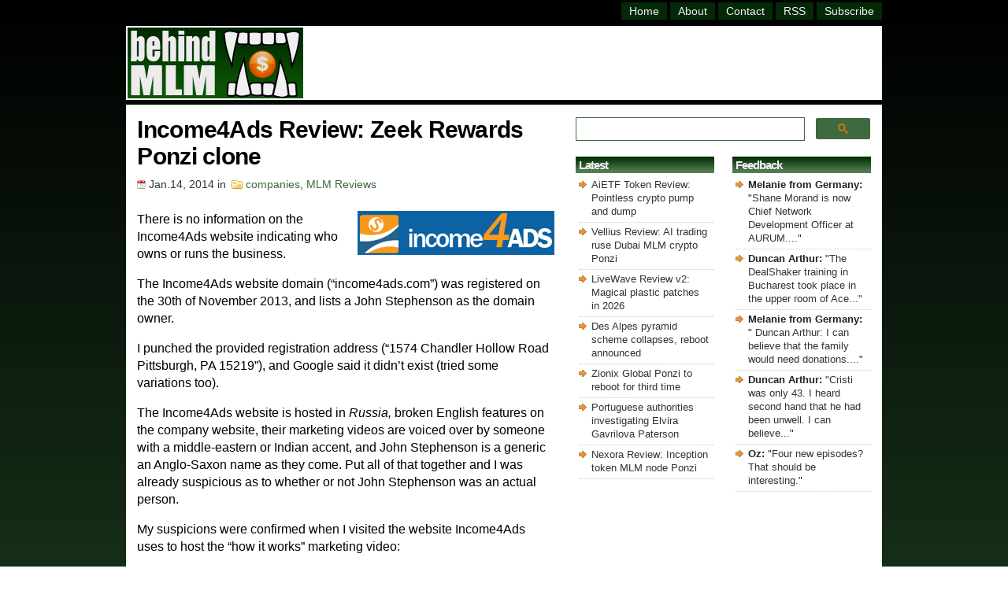

--- FILE ---
content_type: text/html; charset=UTF-8
request_url: https://behindmlm.com/companies/income4ads-review-zeek-rewards-ponzi-clone/
body_size: 16090
content:
<!DOCTYPE HTML>

<html>

<head>
	
<meta name="viewport" content="width=device-width, initial-scale=1">

<meta http-equiv="Content-Type" content="text/html; charset=UTF-8" />

<title>Income4Ads Review: Zeek Rewards Ponzi clone</title>

<link rel="stylesheet" href="https://behindmlm.com/wp-content/themes/BehindMLM2/style.css" type="text/css" media="screen" />
<link rel="alternate" type="application/rss+xml" title="BehindMLM RSS Feed" href="https://behindmlm.com/feed/" />
<link rel="pingback" href="https://behindmlm.com/xmlrpc.php" />
<link rel="icon" type="image/x-icon" href="https://behindmlm.com/favicon.ico" />
	
<!-- Google AutoAds code -->
	
<script async src="//pagead2.googlesyndication.com/pagead/js/adsbygoogle.js"></script>
<script>
     (adsbygoogle = window.adsbygoogle || []).push({
          google_ad_client: "ca-pub-1989076782517459",
          enable_page_level_ads: true
     });
</script>
	
		<!-- Global site tag (gtag.js) - Google Analytics -->

<script async src="https://www.googletagmanager.com/gtag/js?id=G-SBVC6ZKEK6"></script>
<script>
  window.dataLayer = window.dataLayer || [];
  function gtag(){dataLayer.push(arguments);}
  gtag('js', new Date());

  gtag('config', 'G-SBVC6ZKEK6');
</script>

<!-- end Analytics code -->
	
<!-- Reader Revenue Code -->
	
	<script async type="application/javascript"
        src="https://news.google.com/swg/js/v1/swg-basic.js"></script>
<script>
  (self.SWG_BASIC = self.SWG_BASIC || []).push( basicSubscriptions => {
    basicSubscriptions.init({
      type: "NewsArticle",
      isPartOfType: ["Product"],
      isPartOfProductId: "CAow4MrUCw:openaccess",
      clientOptions: { theme: "light", lang: "en" },
    });
  });
</script>

<!-- end Reader Revenue Code -->

<meta name='robots' content='index, follow, max-image-preview:large, max-snippet:-1, max-video-preview:-1' />

	<!-- This site is optimized with the Yoast SEO plugin v26.7 - https://yoast.com/wordpress/plugins/seo/ -->
	<link rel="canonical" href="https://behindmlm.com/companies/income4ads-review-zeek-rewards-ponzi-clone/" />
	<script type="application/ld+json" class="yoast-schema-graph">{"@context":"https://schema.org","@graph":[{"@type":"Article","@id":"https://behindmlm.com/companies/income4ads-review-zeek-rewards-ponzi-clone/#article","isPartOf":{"@id":"https://behindmlm.com/companies/income4ads-review-zeek-rewards-ponzi-clone/"},"author":{"name":"Oz","@id":"https://behindmlm.com/#/schema/person/ea125510511c8b2aa3cd2ad28719049f"},"headline":"Income4Ads Review: Zeek Rewards Ponzi clone","datePublished":"2014-01-14T10:09:56+00:00","dateModified":"2014-08-30T14:41:36+00:00","mainEntityOfPage":{"@id":"https://behindmlm.com/companies/income4ads-review-zeek-rewards-ponzi-clone/"},"wordCount":991,"commentCount":2,"publisher":{"@id":"https://behindmlm.com/#organization"},"image":{"@id":"https://behindmlm.com/companies/income4ads-review-zeek-rewards-ponzi-clone/#primaryimage"},"thumbnailUrl":"https://behindmlm.com/wp-content/uploads/2014/01/income4ads-logo.gif","articleSection":["companies","MLM Reviews"],"inLanguage":"en-US","potentialAction":[{"@type":"CommentAction","name":"Comment","target":["https://behindmlm.com/companies/income4ads-review-zeek-rewards-ponzi-clone/#respond"]}]},{"@type":"WebPage","@id":"https://behindmlm.com/companies/income4ads-review-zeek-rewards-ponzi-clone/","url":"https://behindmlm.com/companies/income4ads-review-zeek-rewards-ponzi-clone/","name":"Income4Ads Review: Zeek Rewards Ponzi clone","isPartOf":{"@id":"https://behindmlm.com/#website"},"primaryImageOfPage":{"@id":"https://behindmlm.com/companies/income4ads-review-zeek-rewards-ponzi-clone/#primaryimage"},"image":{"@id":"https://behindmlm.com/companies/income4ads-review-zeek-rewards-ponzi-clone/#primaryimage"},"thumbnailUrl":"https://behindmlm.com/wp-content/uploads/2014/01/income4ads-logo.gif","datePublished":"2014-01-14T10:09:56+00:00","dateModified":"2014-08-30T14:41:36+00:00","breadcrumb":{"@id":"https://behindmlm.com/companies/income4ads-review-zeek-rewards-ponzi-clone/#breadcrumb"},"inLanguage":"en-US","potentialAction":[{"@type":"ReadAction","target":["https://behindmlm.com/companies/income4ads-review-zeek-rewards-ponzi-clone/"]}]},{"@type":"ImageObject","inLanguage":"en-US","@id":"https://behindmlm.com/companies/income4ads-review-zeek-rewards-ponzi-clone/#primaryimage","url":"https://behindmlm.com/wp-content/uploads/2014/01/income4ads-logo.gif","contentUrl":"https://behindmlm.com/wp-content/uploads/2014/01/income4ads-logo.gif","width":250,"height":56},{"@type":"BreadcrumbList","@id":"https://behindmlm.com/companies/income4ads-review-zeek-rewards-ponzi-clone/#breadcrumb","itemListElement":[{"@type":"ListItem","position":1,"name":"Home","item":"https://behindmlm.com/"},{"@type":"ListItem","position":2,"name":"Income4Ads Review: Zeek Rewards Ponzi clone"}]},{"@type":"WebSite","@id":"https://behindmlm.com/#website","url":"https://behindmlm.com/","name":"BehindMLM","description":"Latest MLM news and reviews","publisher":{"@id":"https://behindmlm.com/#organization"},"potentialAction":[{"@type":"SearchAction","target":{"@type":"EntryPoint","urlTemplate":"https://behindmlm.com/?s={search_term_string}"},"query-input":{"@type":"PropertyValueSpecification","valueRequired":true,"valueName":"search_term_string"}}],"inLanguage":"en-US"},{"@type":"Organization","@id":"https://behindmlm.com/#organization","name":"BehindMLM","url":"https://behindmlm.com/","logo":{"@type":"ImageObject","inLanguage":"en-US","@id":"https://behindmlm.com/#/schema/logo/image/","url":"https://behindmlm.com/wp-content/uploads/2010/04/behindmlm-logo.gif","contentUrl":"https://behindmlm.com/wp-content/uploads/2010/04/behindmlm-logo.gif","width":225,"height":90,"caption":"BehindMLM"},"image":{"@id":"https://behindmlm.com/#/schema/logo/image/"}},{"@type":"Person","@id":"https://behindmlm.com/#/schema/person/ea125510511c8b2aa3cd2ad28719049f","name":"Oz","image":{"@type":"ImageObject","inLanguage":"en-US","@id":"https://behindmlm.com/#/schema/person/image/","url":"https://secure.gravatar.com/avatar/9b7ea007ae3259143ad790b12146388e1dd6f2c83c1ada81606df2a22dee5230?s=96&d=identicon&r=g","contentUrl":"https://secure.gravatar.com/avatar/9b7ea007ae3259143ad790b12146388e1dd6f2c83c1ada81606df2a22dee5230?s=96&d=identicon&r=g","caption":"Oz"}}]}</script>
	<!-- / Yoast SEO plugin. -->


<link rel='dns-prefetch' href='//stats.wp.com' />
<link rel="alternate" type="application/rss+xml" title="BehindMLM &raquo; Income4Ads Review: Zeek Rewards Ponzi clone Comments Feed" href="https://behindmlm.com/companies/income4ads-review-zeek-rewards-ponzi-clone/feed/" />
<style id='wp-img-auto-sizes-contain-inline-css' type='text/css'>
img:is([sizes=auto i],[sizes^="auto," i]){contain-intrinsic-size:3000px 1500px}
/*# sourceURL=wp-img-auto-sizes-contain-inline-css */
</style>
<style id='wp-emoji-styles-inline-css' type='text/css'>

	img.wp-smiley, img.emoji {
		display: inline !important;
		border: none !important;
		box-shadow: none !important;
		height: 1em !important;
		width: 1em !important;
		margin: 0 0.07em !important;
		vertical-align: -0.1em !important;
		background: none !important;
		padding: 0 !important;
	}
/*# sourceURL=wp-emoji-styles-inline-css */
</style>
<style id='wp-block-library-inline-css' type='text/css'>
:root{--wp-block-synced-color:#7a00df;--wp-block-synced-color--rgb:122,0,223;--wp-bound-block-color:var(--wp-block-synced-color);--wp-editor-canvas-background:#ddd;--wp-admin-theme-color:#007cba;--wp-admin-theme-color--rgb:0,124,186;--wp-admin-theme-color-darker-10:#006ba1;--wp-admin-theme-color-darker-10--rgb:0,107,160.5;--wp-admin-theme-color-darker-20:#005a87;--wp-admin-theme-color-darker-20--rgb:0,90,135;--wp-admin-border-width-focus:2px}@media (min-resolution:192dpi){:root{--wp-admin-border-width-focus:1.5px}}.wp-element-button{cursor:pointer}:root .has-very-light-gray-background-color{background-color:#eee}:root .has-very-dark-gray-background-color{background-color:#313131}:root .has-very-light-gray-color{color:#eee}:root .has-very-dark-gray-color{color:#313131}:root .has-vivid-green-cyan-to-vivid-cyan-blue-gradient-background{background:linear-gradient(135deg,#00d084,#0693e3)}:root .has-purple-crush-gradient-background{background:linear-gradient(135deg,#34e2e4,#4721fb 50%,#ab1dfe)}:root .has-hazy-dawn-gradient-background{background:linear-gradient(135deg,#faaca8,#dad0ec)}:root .has-subdued-olive-gradient-background{background:linear-gradient(135deg,#fafae1,#67a671)}:root .has-atomic-cream-gradient-background{background:linear-gradient(135deg,#fdd79a,#004a59)}:root .has-nightshade-gradient-background{background:linear-gradient(135deg,#330968,#31cdcf)}:root .has-midnight-gradient-background{background:linear-gradient(135deg,#020381,#2874fc)}:root{--wp--preset--font-size--normal:16px;--wp--preset--font-size--huge:42px}.has-regular-font-size{font-size:1em}.has-larger-font-size{font-size:2.625em}.has-normal-font-size{font-size:var(--wp--preset--font-size--normal)}.has-huge-font-size{font-size:var(--wp--preset--font-size--huge)}.has-text-align-center{text-align:center}.has-text-align-left{text-align:left}.has-text-align-right{text-align:right}.has-fit-text{white-space:nowrap!important}#end-resizable-editor-section{display:none}.aligncenter{clear:both}.items-justified-left{justify-content:flex-start}.items-justified-center{justify-content:center}.items-justified-right{justify-content:flex-end}.items-justified-space-between{justify-content:space-between}.screen-reader-text{border:0;clip-path:inset(50%);height:1px;margin:-1px;overflow:hidden;padding:0;position:absolute;width:1px;word-wrap:normal!important}.screen-reader-text:focus{background-color:#ddd;clip-path:none;color:#444;display:block;font-size:1em;height:auto;left:5px;line-height:normal;padding:15px 23px 14px;text-decoration:none;top:5px;width:auto;z-index:100000}html :where(.has-border-color){border-style:solid}html :where([style*=border-top-color]){border-top-style:solid}html :where([style*=border-right-color]){border-right-style:solid}html :where([style*=border-bottom-color]){border-bottom-style:solid}html :where([style*=border-left-color]){border-left-style:solid}html :where([style*=border-width]){border-style:solid}html :where([style*=border-top-width]){border-top-style:solid}html :where([style*=border-right-width]){border-right-style:solid}html :where([style*=border-bottom-width]){border-bottom-style:solid}html :where([style*=border-left-width]){border-left-style:solid}html :where(img[class*=wp-image-]){height:auto;max-width:100%}:where(figure){margin:0 0 1em}html :where(.is-position-sticky){--wp-admin--admin-bar--position-offset:var(--wp-admin--admin-bar--height,0px)}@media screen and (max-width:600px){html :where(.is-position-sticky){--wp-admin--admin-bar--position-offset:0px}}

/*# sourceURL=wp-block-library-inline-css */
</style><style id='global-styles-inline-css' type='text/css'>
:root{--wp--preset--aspect-ratio--square: 1;--wp--preset--aspect-ratio--4-3: 4/3;--wp--preset--aspect-ratio--3-4: 3/4;--wp--preset--aspect-ratio--3-2: 3/2;--wp--preset--aspect-ratio--2-3: 2/3;--wp--preset--aspect-ratio--16-9: 16/9;--wp--preset--aspect-ratio--9-16: 9/16;--wp--preset--color--black: #000000;--wp--preset--color--cyan-bluish-gray: #abb8c3;--wp--preset--color--white: #ffffff;--wp--preset--color--pale-pink: #f78da7;--wp--preset--color--vivid-red: #cf2e2e;--wp--preset--color--luminous-vivid-orange: #ff6900;--wp--preset--color--luminous-vivid-amber: #fcb900;--wp--preset--color--light-green-cyan: #7bdcb5;--wp--preset--color--vivid-green-cyan: #00d084;--wp--preset--color--pale-cyan-blue: #8ed1fc;--wp--preset--color--vivid-cyan-blue: #0693e3;--wp--preset--color--vivid-purple: #9b51e0;--wp--preset--gradient--vivid-cyan-blue-to-vivid-purple: linear-gradient(135deg,rgb(6,147,227) 0%,rgb(155,81,224) 100%);--wp--preset--gradient--light-green-cyan-to-vivid-green-cyan: linear-gradient(135deg,rgb(122,220,180) 0%,rgb(0,208,130) 100%);--wp--preset--gradient--luminous-vivid-amber-to-luminous-vivid-orange: linear-gradient(135deg,rgb(252,185,0) 0%,rgb(255,105,0) 100%);--wp--preset--gradient--luminous-vivid-orange-to-vivid-red: linear-gradient(135deg,rgb(255,105,0) 0%,rgb(207,46,46) 100%);--wp--preset--gradient--very-light-gray-to-cyan-bluish-gray: linear-gradient(135deg,rgb(238,238,238) 0%,rgb(169,184,195) 100%);--wp--preset--gradient--cool-to-warm-spectrum: linear-gradient(135deg,rgb(74,234,220) 0%,rgb(151,120,209) 20%,rgb(207,42,186) 40%,rgb(238,44,130) 60%,rgb(251,105,98) 80%,rgb(254,248,76) 100%);--wp--preset--gradient--blush-light-purple: linear-gradient(135deg,rgb(255,206,236) 0%,rgb(152,150,240) 100%);--wp--preset--gradient--blush-bordeaux: linear-gradient(135deg,rgb(254,205,165) 0%,rgb(254,45,45) 50%,rgb(107,0,62) 100%);--wp--preset--gradient--luminous-dusk: linear-gradient(135deg,rgb(255,203,112) 0%,rgb(199,81,192) 50%,rgb(65,88,208) 100%);--wp--preset--gradient--pale-ocean: linear-gradient(135deg,rgb(255,245,203) 0%,rgb(182,227,212) 50%,rgb(51,167,181) 100%);--wp--preset--gradient--electric-grass: linear-gradient(135deg,rgb(202,248,128) 0%,rgb(113,206,126) 100%);--wp--preset--gradient--midnight: linear-gradient(135deg,rgb(2,3,129) 0%,rgb(40,116,252) 100%);--wp--preset--font-size--small: 13px;--wp--preset--font-size--medium: 20px;--wp--preset--font-size--large: 36px;--wp--preset--font-size--x-large: 42px;--wp--preset--spacing--20: 0.44rem;--wp--preset--spacing--30: 0.67rem;--wp--preset--spacing--40: 1rem;--wp--preset--spacing--50: 1.5rem;--wp--preset--spacing--60: 2.25rem;--wp--preset--spacing--70: 3.38rem;--wp--preset--spacing--80: 5.06rem;--wp--preset--shadow--natural: 6px 6px 9px rgba(0, 0, 0, 0.2);--wp--preset--shadow--deep: 12px 12px 50px rgba(0, 0, 0, 0.4);--wp--preset--shadow--sharp: 6px 6px 0px rgba(0, 0, 0, 0.2);--wp--preset--shadow--outlined: 6px 6px 0px -3px rgb(255, 255, 255), 6px 6px rgb(0, 0, 0);--wp--preset--shadow--crisp: 6px 6px 0px rgb(0, 0, 0);}:where(.is-layout-flex){gap: 0.5em;}:where(.is-layout-grid){gap: 0.5em;}body .is-layout-flex{display: flex;}.is-layout-flex{flex-wrap: wrap;align-items: center;}.is-layout-flex > :is(*, div){margin: 0;}body .is-layout-grid{display: grid;}.is-layout-grid > :is(*, div){margin: 0;}:where(.wp-block-columns.is-layout-flex){gap: 2em;}:where(.wp-block-columns.is-layout-grid){gap: 2em;}:where(.wp-block-post-template.is-layout-flex){gap: 1.25em;}:where(.wp-block-post-template.is-layout-grid){gap: 1.25em;}.has-black-color{color: var(--wp--preset--color--black) !important;}.has-cyan-bluish-gray-color{color: var(--wp--preset--color--cyan-bluish-gray) !important;}.has-white-color{color: var(--wp--preset--color--white) !important;}.has-pale-pink-color{color: var(--wp--preset--color--pale-pink) !important;}.has-vivid-red-color{color: var(--wp--preset--color--vivid-red) !important;}.has-luminous-vivid-orange-color{color: var(--wp--preset--color--luminous-vivid-orange) !important;}.has-luminous-vivid-amber-color{color: var(--wp--preset--color--luminous-vivid-amber) !important;}.has-light-green-cyan-color{color: var(--wp--preset--color--light-green-cyan) !important;}.has-vivid-green-cyan-color{color: var(--wp--preset--color--vivid-green-cyan) !important;}.has-pale-cyan-blue-color{color: var(--wp--preset--color--pale-cyan-blue) !important;}.has-vivid-cyan-blue-color{color: var(--wp--preset--color--vivid-cyan-blue) !important;}.has-vivid-purple-color{color: var(--wp--preset--color--vivid-purple) !important;}.has-black-background-color{background-color: var(--wp--preset--color--black) !important;}.has-cyan-bluish-gray-background-color{background-color: var(--wp--preset--color--cyan-bluish-gray) !important;}.has-white-background-color{background-color: var(--wp--preset--color--white) !important;}.has-pale-pink-background-color{background-color: var(--wp--preset--color--pale-pink) !important;}.has-vivid-red-background-color{background-color: var(--wp--preset--color--vivid-red) !important;}.has-luminous-vivid-orange-background-color{background-color: var(--wp--preset--color--luminous-vivid-orange) !important;}.has-luminous-vivid-amber-background-color{background-color: var(--wp--preset--color--luminous-vivid-amber) !important;}.has-light-green-cyan-background-color{background-color: var(--wp--preset--color--light-green-cyan) !important;}.has-vivid-green-cyan-background-color{background-color: var(--wp--preset--color--vivid-green-cyan) !important;}.has-pale-cyan-blue-background-color{background-color: var(--wp--preset--color--pale-cyan-blue) !important;}.has-vivid-cyan-blue-background-color{background-color: var(--wp--preset--color--vivid-cyan-blue) !important;}.has-vivid-purple-background-color{background-color: var(--wp--preset--color--vivid-purple) !important;}.has-black-border-color{border-color: var(--wp--preset--color--black) !important;}.has-cyan-bluish-gray-border-color{border-color: var(--wp--preset--color--cyan-bluish-gray) !important;}.has-white-border-color{border-color: var(--wp--preset--color--white) !important;}.has-pale-pink-border-color{border-color: var(--wp--preset--color--pale-pink) !important;}.has-vivid-red-border-color{border-color: var(--wp--preset--color--vivid-red) !important;}.has-luminous-vivid-orange-border-color{border-color: var(--wp--preset--color--luminous-vivid-orange) !important;}.has-luminous-vivid-amber-border-color{border-color: var(--wp--preset--color--luminous-vivid-amber) !important;}.has-light-green-cyan-border-color{border-color: var(--wp--preset--color--light-green-cyan) !important;}.has-vivid-green-cyan-border-color{border-color: var(--wp--preset--color--vivid-green-cyan) !important;}.has-pale-cyan-blue-border-color{border-color: var(--wp--preset--color--pale-cyan-blue) !important;}.has-vivid-cyan-blue-border-color{border-color: var(--wp--preset--color--vivid-cyan-blue) !important;}.has-vivid-purple-border-color{border-color: var(--wp--preset--color--vivid-purple) !important;}.has-vivid-cyan-blue-to-vivid-purple-gradient-background{background: var(--wp--preset--gradient--vivid-cyan-blue-to-vivid-purple) !important;}.has-light-green-cyan-to-vivid-green-cyan-gradient-background{background: var(--wp--preset--gradient--light-green-cyan-to-vivid-green-cyan) !important;}.has-luminous-vivid-amber-to-luminous-vivid-orange-gradient-background{background: var(--wp--preset--gradient--luminous-vivid-amber-to-luminous-vivid-orange) !important;}.has-luminous-vivid-orange-to-vivid-red-gradient-background{background: var(--wp--preset--gradient--luminous-vivid-orange-to-vivid-red) !important;}.has-very-light-gray-to-cyan-bluish-gray-gradient-background{background: var(--wp--preset--gradient--very-light-gray-to-cyan-bluish-gray) !important;}.has-cool-to-warm-spectrum-gradient-background{background: var(--wp--preset--gradient--cool-to-warm-spectrum) !important;}.has-blush-light-purple-gradient-background{background: var(--wp--preset--gradient--blush-light-purple) !important;}.has-blush-bordeaux-gradient-background{background: var(--wp--preset--gradient--blush-bordeaux) !important;}.has-luminous-dusk-gradient-background{background: var(--wp--preset--gradient--luminous-dusk) !important;}.has-pale-ocean-gradient-background{background: var(--wp--preset--gradient--pale-ocean) !important;}.has-electric-grass-gradient-background{background: var(--wp--preset--gradient--electric-grass) !important;}.has-midnight-gradient-background{background: var(--wp--preset--gradient--midnight) !important;}.has-small-font-size{font-size: var(--wp--preset--font-size--small) !important;}.has-medium-font-size{font-size: var(--wp--preset--font-size--medium) !important;}.has-large-font-size{font-size: var(--wp--preset--font-size--large) !important;}.has-x-large-font-size{font-size: var(--wp--preset--font-size--x-large) !important;}
/*# sourceURL=global-styles-inline-css */
</style>

<style id='classic-theme-styles-inline-css' type='text/css'>
/*! This file is auto-generated */
.wp-block-button__link{color:#fff;background-color:#32373c;border-radius:9999px;box-shadow:none;text-decoration:none;padding:calc(.667em + 2px) calc(1.333em + 2px);font-size:1.125em}.wp-block-file__button{background:#32373c;color:#fff;text-decoration:none}
/*# sourceURL=/wp-includes/css/classic-themes.min.css */
</style>
<link rel='stylesheet' id='contact-form-7-css' href='https://behindmlm.com/wp-content/plugins/contact-form-7/includes/css/styles.css?ver=6.1.4' type='text/css' media='all' />
	<style>img#wpstats{display:none}</style>
		
<link rel='stylesheet' id='yarppRelatedCss-css' href='https://behindmlm.com/wp-content/plugins/yet-another-related-posts-plugin/style/related.css?ver=5.30.11' type='text/css' media='all' />
<link rel='stylesheet' id='jetpack-top-posts-widget-css' href='https://behindmlm.com/wp-content/plugins/jetpack/modules/widgets/top-posts/style.css?ver=20141013' type='text/css' media='all' />
</head>

<body>
	
	<!-- dynamic HTML for FaceBook like code -->
		
		
	<!-- Facebook like code -->
	
	<div id="fb-root"></div>
    <script async defer crossorigin="anonymous" src="https://connect.facebook.net/en_GB/sdk.js#xfbml=1&version=v14.0" nonce="ztZxBim7"></script>
	
	<!-- end Facebook like code -->

	<div id="wrapper">

<div id="header">
<div class="topright">
<div id="header-menu" class="header-menu"><ul id="menu-master-menu" class="menu"><li id="menu-item-14447" class="menu-item menu-item-type-custom menu-item-object-custom menu-item-home menu-item-14447"><a href="https://behindmlm.com/" title="BehindMLM Homepage">Home</a></li>
<li id="menu-item-14448" class="menu-item menu-item-type-post_type menu-item-object-page menu-item-14448"><a href="https://behindmlm.com/about/" title="About BehindMLM">About</a></li>
<li id="menu-item-14449" class="menu-item menu-item-type-post_type menu-item-object-page menu-item-14449"><a href="https://behindmlm.com/contact-oz/" title="Contact Oz">Contact</a></li>
<li id="menu-item-14450" class="menu-item menu-item-type-custom menu-item-object-custom menu-item-14450"><a target="_blank" rel="nofollow" href="https://feeds.feedburner.com/Behindmlm" title="BehindMLM RSS feed">RSS</a></li>
<li id="menu-item-14451" class="menu-item menu-item-type-custom menu-item-object-custom menu-item-14451"><a rel="nofollow" href="https://behindmlm.com/subscribe-to-behindmlm-via-email/" title="Subcribe to BehindMLM via email">Subscribe</a></li>
</ul></div></div> 
</div> <!-- Closes Header -->

<div class="cleared"></div>

<div id="underheader">

<div id="logo"><h4 class="home"><a href="https://behindmlm.com"><img src="https://behindmlm.com/wp-content/themes/BehindMLM2/images/behindmlm-logo.gif" alt="BehindMLM" width="223" height="90" /></a></h4></div>
	
<div id="headersearchbig">
	<gcse:searchbox-only mobileLayout="disabled"></gcse:searchbox-only>
</div>
		
<div id="headersearchsmall">
	<gcse:searchbox-only mobileLayout="disabled"></gcse:searchbox-only>
</div>

<div id="topad"><script async src="https://pagead2.googlesyndication.com/pagead/js/adsbygoogle.js?client=ca-pub-1989076782517459"
     crossorigin="anonymous"></script>
<!-- top_responsive -->
<ins class="adsbygoogle"
     style="display:inline-block;width:728px;height:86px"
     data-ad-client="ca-pub-1989076782517459"
     data-ad-slot="9133322012"></ins>
<script>
     (adsbygoogle = window.adsbygoogle || []).push({});
</script>
</div>
	
</div><!-- Closes underHeader -->
<div id="main">

<div id="contentwrapper"><div id="content">



<div class="post">

<h1 class="postTitle">Income4Ads Review: Zeek Rewards Ponzi clone</h1>
<div class="postMeta">
<span class="date">Jan.14, 2014</span> in
<span class="filed"><a href="https://behindmlm.com/companies/" rel="category tag">companies</a>, <a href="https://behindmlm.com/mlm-reviews/" rel="category tag">MLM Reviews</a></span>
</div>
<div class="postContent"><p><img decoding="async" class="alignright size-full wp-image-13873" src="https://behindmlm.com/wp-content/uploads/2014/01/income4ads-logo.gif" alt="income4ads-logo" width="250" height="56" /></p>
<p>There is no information on the Income4Ads website indicating who owns or runs the business.</p>
<p>The Income4Ads website domain (&#8220;income4ads.com&#8221;) was registered on the 30th of November 2013, and lists a John Stephenson as the domain owner.</p>
<p>I punched the provided registration address (&#8220;1574 Chandler Hollow Road Pittsburgh, PA 15219&#8221;), and Google said it didn&#8217;t exist (tried some variations too).</p>
<p>The Income4Ads website is hosted in <em>Russia, </em>broken English features on the company website, their marketing videos are voiced over by someone with a middle-eastern or Indian accent, and John Stephenson is a generic an Anglo-Saxon name as they come. Put all of that together and I was already suspicious as to whether or not John Stephenson was an actual person.</p>
<p>My suspicions were confirmed when I visited the website Income4Ads uses to host the &#8220;how it works&#8221; marketing video:</p>
<p><img fetchpriority="high" decoding="async" class="alignnone size-full wp-image-13875" src="https://behindmlm.com/wp-content/uploads/2014/01/marketing-video-hosting-income4ads.gif" alt="marketing-video-hosting-income4ads" width="500" height="242" /></p>
<p>As above, that gave me an email address and affiliate referral code to go off. The email address turned up nothing but turns out that same referral code has been used in other MLM opportunities:</p>
<p><img decoding="async" class="alignnone size-full wp-image-13877" src="https://behindmlm.com/wp-content/uploads/2014/01/utaiba093-affiliate-links-google.gif" alt="utaiba093-affiliate-links-google" width="459" height="239" /></p>
<p>The two that caught my eye were <a title="Wazzub Review: Another useless search portal MLM" href="https://behindmlm.com/companies/wazzub-review-another-useless-search-portal-mlm/" target="_blank">Wazzub</a> and <a title="Text Cash Network Review: Daily Deals with limits" href="https://behindmlm.com/companies/text-cash-network-review-daily-deals-with-limits/" target="_blank">TextCashNetwork</a> but there was also a bunch of non-MLM &#8220;pay to click&#8221; schemes tied to the code.</p>
<p>The TextCashNetwork result above took me to a Blogger account, belonging to Muhammad Sarfraz Awan:</p>
<p><img loading="lazy" decoding="async" class="alignnone size-full wp-image-13872" src="https://behindmlm.com/wp-content/uploads/2014/01/blogger-spam-muhammad-sarfraz-awan.gif" alt="blogger-spam-muhammad-sarfraz-awan" width="478" height="269" /></p>
<p>On his LinkedIn profile Awan lists himself as being based out of Pakistan and working as an &#8220;Accounts Officer&#8221; at Islamabad Feeds (Pvt) Ltd:</p>
<p><img loading="lazy" decoding="async" class="alignnone size-full wp-image-13874" src="https://behindmlm.com/wp-content/uploads/2014/01/linkedin-muhammad-sarfraz-awan.gif" alt="linkedin-muhammad-sarfraz-awan" width="509" height="214" /></p>
<p>By tracking his commonly used affiliate referral code, Awan has clearly been involved in various MLM opportunities to date. Income4Ads however appears to be his first venture on the executive side of things.</p>
<p><strong>As suspected, John Stephenson does not appear to be an actual person.</strong></p>
<p>Read on for a full review of the Income4Ads MLM business opportunity.<span id="more-13871"></span></p>
<h2>The Income4Ads Product Line</h2>
<p>Income4Ads has no retailable products or services. Instead affiliates join the company and invest in VIP credits for $1.</p>
<p>The Income4Ads website also makes mention of a penny auction, but at the time of publication it didn&#8217;t exist yet:</p>
<p><img loading="lazy" decoding="async" class="alignnone size-full wp-image-13876" src="https://behindmlm.com/wp-content/uploads/2014/01/penny-auction-offline-income4ads.gif" alt="penny-auction-offline-income4ads" width="429" height="389" /></p>
<h2>The Income4Ads Compensation Plan</h2>
<p>The Income4Ads compensation plan is poorly presented on the company website. From what I&#8217;ve been able to piece together from affiliate advertising though, the basic idea is that affiliates join and invest in VIP credits for $1 each.</p>
<p>Each VIP credit then pays out a daily ROI over 90 days, with funds being sourced from subsequent affiliate invest in VIP credits.</p>
<p>If an affiliate doesn&#8217;t wish to directly invest in VIP credits, by spamming the internet and clicking ads they can accrue an organic VIP point balance over 60 days.</p>
<p>50% of this daily ROI must be re-invested back into the company via VIP credit investment. Affiliates can also re-invest more their daily ROI to purchase more credits, with the idea being that given enough time they will be able to withdraw some of their daily ROI and keep up with the rolling 90 day point expiry.</p>
<p>Income4Ads also offers recruitment commissions on paid affiliate memberships using a 2&#215;5 matrix. This matrix places an affiliate at the top of the matrix with two positions directly under them (level 1):</p>
<p><img loading="lazy" decoding="async" class="alignnone size-full wp-image-679" src="https://behindmlm.com/wp-content/uploads/2011/03/world-ventures-binary-compensation-plan.jpg" alt="world-ventures-binary-compensation-plan" width="377" height="218" srcset="https://behindmlm.com/wp-content/uploads/2011/03/world-ventures-binary-compensation-plan.jpg 377w, https://behindmlm.com/wp-content/uploads/2011/03/world-ventures-binary-compensation-plan-300x173.jpg 300w" sizes="auto, (max-width: 377px) 100vw, 377px" /></p>
<p>These two positions in turn branch out into another two positions each (level 2), and again for level 3 and so on and so forth down a total of five levels.</p>
<p>Each position represents a recruited affiliate, with commissions paid out being determined by how much an affiliate themselves pay in membership fees each month.</p>
<ul>
<li>Free affiliates earn $2 per Silver affiliate, $10 per Gold affiliate and $20 per Diamond affiliate on level 1 only</li>
<li>Silver affiliates earn $2 per Silver affiliate, $10 per Gold affiliate and $20 per Diamond affiliate on level 1 and 25 cents per Silver, Gold or Diamond affiliate on level 2 and above</li>
<li>Gold affiliates earn $2 per Silver affiliate, $10 per Gold affiliate and $20 per Diamond affiliate on level 1 and 35 cents per Silver and $1 per Gold and Diamond member on level 2 and above</li>
<li>Diamond affiliates earn $2 per Silver affiliate, $10 per Gold affiliate and $20 per Diamond affiliate on level 1 and 40 cents per Silver, $1.50 per Gold and $3.50 per Diamond affiliate on level 2 and above</li>
</ul>
<h2>Joining Income4Ads</h2>
<p>Affiliate membership to Income4Ads is available at four levels:</p>
<ul>
<li>Free &#8211; no cost</li>
<li>Silver &#8211; $10 a month</li>
<li>Gold &#8211; $50 a month</li>
<li>Diamond &#8211; $100 a month</li>
</ul>
<h2>Conclusion</h2>
<blockquote><p>Also know that if you invest from the start, you will earn from the first day. You can check earnings according to investment by our calculator.</p>
<p>Without investment you have to post ads for 60 days, and then after 60 days your earnings will start.</p>
<p>-Income4Ads &#8220;How it works&#8221; marketing video</p></blockquote>
<p>VIP credits, 90 day ROIs, Silver, Gold and Diamond affiliate memberships, penny auctions&#8230; Income4Ads reads like a Zeek Rewards clone &#8211;  without an actual penny auction platform.</p>
<p>Clearly Muhammad Sarfraz Awan had gotten his inspiration for Income4Ads&#8217; compensation plan from <a title="Zeek Rewards Review: SPAM, Penny Auctions &amp; MLM" href="https://behindmlm.com/companies/the-zeekrewards-review-spam-penny-auctions-mlm/" target="_blank">Zeek Rewards&#8217;s $600M Ponzi points business model</a>.</p>
<p>Sure enough with a bit more digging I turned up Awan pimping investment schemes he claimed were &#8220;just like zeekrewards&#8221;:</p>
<p><img loading="lazy" decoding="async" class="alignnone size-full wp-image-13878" src="https://behindmlm.com/wp-content/uploads/2014/01/zeek-rewards-promotion-muhammad-sarfraz-awan.jpg" alt="zeek-rewards-promotion-muhammad-sarfraz-awan" width="500" height="215" srcset="https://behindmlm.com/wp-content/uploads/2014/01/zeek-rewards-promotion-muhammad-sarfraz-awan.jpg 500w, https://behindmlm.com/wp-content/uploads/2014/01/zeek-rewards-promotion-muhammad-sarfraz-awan-300x129.jpg 300w" sizes="auto, (max-width: 500px) 100vw, 500px" /></p>
<p>What Islamabad Feeds Pvt Ltd are paying Awan I don&#8217;t know but he obviously feels it&#8217;s not enough. Having been involved as an affiliate in several failed Ponzi investment schemes, Awan has apparently decided being an admin is where the money is.</p>
<p>As with Zeek Rewards, once new affiliates stop investing real money in VIP credits/points, Income4Ads will very quickly run out of money to pay existing affiliate investors with.</p>
<p>Meanwhile the whole affiliate membership commissions is just a good old fashioned recruitment-driven pyramid scheme.</p>
<p>Due to the 90 day rolling ROI Ponzi points business model and 50% mandatory re-investment, Income4Ads will take a little longer to stall than your typical Ponzi &#8211; but the collapse will eventually hit regardless.</p>
<p>Despite Zeek Rewards being shut down eighteen months ago, evidently there are still those out there who still think it&#8217;s just what the MLM industry needs.</p>
</div>

<div id="adsensefooter"><code><br><br></code>

<em>Thanks for reading! Please consider supporting BehindMLM's commitment to independent MLM journalism and consumer awareness:</em>

<code><br><br></code>

<button swg-standard-button="contribution"></button>

<code><br><br><br></code>

<script async src="https://pagead2.googlesyndication.com/pagead/js/adsbygoogle.js?client=ca-pub-1989076782517459"
     crossorigin="anonymous"></script>
<!-- mlm singlepost footer responsive -->
<ins class="adsbygoogle"
     style="display:block"
     data-ad-client="ca-pub-1989076782517459"
     data-ad-slot="3538585681"
     data-ad-format="auto"
     data-full-width-responsive="true"></ins>
<script>
     (adsbygoogle = window.adsbygoogle || []).push({});
</script>

<code><br><br></code>

<div class="fb-like" data-href="https://behindmlm.com/companies/income4ads-review-zeek-rewards-ponzi-clone/" data-width="" data-layout="button_count" data-action="like" data-size="small" data-share="false" style="top: 8px;"></div> &nbsp; &nbsp; <a href="https://twitter.com/share?ref_src=twsrc%5Etfw" class="twitter-share-button" data-size="default" data-show-count="false">Tweet</a><script async src="https://platform.twitter.com/widgets.js" charset="utf-8"></script></div>

<div class='yarpp yarpp-related yarpp-related-website yarpp-template-yarpp-template-example'>

<div id="relposts">

<h5>Related Posts:</h5>
<ol>
		<li><a href="https://behindmlm.com/mlm-reviews/zinzino-review-v2-0-coffee-ditched-for-nutritional-supplements/" rel="bookmark">Zinzino Review v2.0: Coffee ditched for nutritional supplements</a> <font size="2">- Oct 25th, 2018</font><!-- (137.79)--></li>
	</ol></div>
</div>

</div> <!-- Closes Post -->

<div class="comment">

<!-- You can start editing here. -->

	<h5 id="comments">2 Comments on &#8220;Income4Ads Review: Zeek Rewards Ponzi clone&#8221;</h5>

	<ol class="commentlist">

         <!-- comment numbering 1 of 2 -->

	
         <!-- comment numbering 2 of 2 -->

		<div class="wholecomment"><li class="alt" id="comment-212216">
                        
<!-- gravatar code here -->

<img alt='' src='https://secure.gravatar.com/avatar/c3215b74819cfbd434c530d93d69579ff5be8aaf4c4de3942b46c17c1fb47ac5?s=42&#038;d=identicon&#038;r=g' srcset='https://secure.gravatar.com/avatar/c3215b74819cfbd434c530d93d69579ff5be8aaf4c4de3942b46c17c1fb47ac5?s=84&#038;d=identicon&#038;r=g 2x' class='avatar avatar-42 photo' height='42' width='42' loading='lazy' decoding='async'/>
<!-- gravatar code end -->

			<div class="commentnumber">#1</div>
                        <div class="commentauth"><a href="https://eagleresearchassociates.org" class="url" rel="ugc external nofollow">Lynndel "Lynn" Edgington</a></div>
						
			<div class="commentmetadata"><a href="#comment-212216" title="">Jan 15th, 2014 at 6:50 am</a>&nbsp;&nbsp;<span id="name212216" style="display: none;">Lynndel "Lynn" Edgington</span><a class="comment_quote_link" href="javascript:void(null)" title="Click here or select text to quote comment" onmousedown="quote('212216', document.getElementById('name212216').innerHTML, 'comment','div-comment-212216', false);try { addComment.moveForm('div-comment-212216', '212216', 'respond', '13871'); } catch(e) {}; return false;">(Q)</a> </div>

			<div class="comment">
				<div id='q-212216'>
<p>I wouldn&#8217;t be surprised to find Ubaid Ahasan involved in this.  Ubaid was one of the four people behind HourlyRevShare, and is from Pakistan.</p>
<p>Birds of a Feather and all that&#8230;..</p>
</div>
			</div>
		
		</li></div>

	
	
         <!-- comment numbering 2 of 2 -->

		<div class="wholecomment"><li id="comment-212454">
                        
<!-- gravatar code here -->

<img alt='' src='https://secure.gravatar.com/avatar/94dab31b779059cedfa0544c51d879f787ad0f8d1f1eae5e2b00e08d4bd94c68?s=42&#038;d=identicon&#038;r=g' srcset='https://secure.gravatar.com/avatar/94dab31b779059cedfa0544c51d879f787ad0f8d1f1eae5e2b00e08d4bd94c68?s=84&#038;d=identicon&#038;r=g 2x' class='avatar avatar-42 photo' height='42' width='42' loading='lazy' decoding='async'/>
<!-- gravatar code end -->

			<div class="commentnumber">#2</div>
                        <div class="commentauth">M_Norway</div>
						
			<div class="commentmetadata"><a href="#comment-212454" title="">Jan 15th, 2014 at 11:03 pm</a>&nbsp;&nbsp;<span id="name212454" style="display: none;">M_Norway</span><a class="comment_quote_link" href="javascript:void(null)" title="Click here or select text to quote comment" onmousedown="quote('212454', document.getElementById('name212454').innerHTML, 'comment','div-comment-212454', false);try { addComment.moveForm('div-comment-212454', '212454', 'respond', '13871'); } catch(e) {}; return false;">(Q)</a> </div>

			<div class="comment">
				<div id='q-212454'>
<blockquote>
<p><strong>Lynndel ;&#034;Lynn&#034; Edgington</strong>:<br />
Ubaid was one of the four people behind HourlyRevShare</p></blockquote>
<p>And he was a leading Wazzub promoter. 🙂</p>
<p>HourlyRevShare was hiding behind the fake CEO name &#8220;Anelie Steinway&#8221;. It seems to have been short lived, with major payment problems after a couple of months, and major communication and support problems.</p>
<p>Income4Ads tries to hide behind the fake registrant &#8220;John Stephenson&#8221;. He&#8217;s obviously trying to attract the lowest hanging fruits he can find.</p>
</div>
			</div>
		
		</li></div>

	
	
	</ol>

 


	<div id="respond" class="comment-respond">
		<h5 id="reply-title" class="comment-reply-title">Leave a Reply...</h5><form action="https://behindmlm.com/wp-comments-post.php" method="post" id="commentform" class="comment-form"><p class="comment-notes"><span id="email-notes">Your email address will not be published.</span> <span class="required-field-message">Required fields are marked <span class="required">*</span></span></p><p class="comment-form-author"><label for="author">Name <span class="required">*</span></label> <input id="author" name="author" type="text" value="" size="30" maxlength="245" autocomplete="name" required="required" /></p>
<p class="comment-form-email"><label for="email">Email <span class="required">*</span></label> <input id="email" name="email" type="text" value="" size="30" maxlength="100" aria-describedby="email-notes" autocomplete="email" required="required" /></p>
<p class="comment-form-comment"><label for="comment">Comment <span class="required">*</span></label> <textarea id="comment" name="comment" cols="45" rows="8" maxlength="65525" required="required"></textarea></p><p class="comment-form-cookies-consent"><input id="wp-comment-cookies-consent" name="wp-comment-cookies-consent" type="checkbox" value="yes" /> <label for="wp-comment-cookies-consent">Save my name, email, and website in this browser for the next time I comment.</label></p>
<p class="comment-subscription-form"><input type="checkbox" name="subscribe_comments" id="subscribe_comments" value="subscribe" style="width: auto; -moz-appearance: checkbox; -webkit-appearance: checkbox;" /> <label class="subscribe-label" id="subscribe-label" for="subscribe_comments">Notify me of follow-up comments by email.</label></p><p class="comment-subscription-form"><input type="checkbox" name="subscribe_blog" id="subscribe_blog" value="subscribe" style="width: auto; -moz-appearance: checkbox; -webkit-appearance: checkbox;" /> <label class="subscribe-label" id="subscribe-blog-label" for="subscribe_blog">Notify me of new posts by email.</label></p><p class="form-submit"><input name="submit" type="submit" id="submit" class="submit" value="" /> <input type='hidden' name='comment_post_ID' value='13871' id='comment_post_ID' />
<input type='hidden' name='comment_parent' id='comment_parent' value='0' />
</p><p style="display: none;"><input type="hidden" id="akismet_comment_nonce" name="akismet_comment_nonce" value="940d4d58e6" /></p>
			<!-- Anti-spam Reloaded plugin wordpress.org/plugins/anti-spam-reloaded/ -->
			<p class="antispamrel-group" style="clear: both;">
				<label>Current ye<span style="display: none;">ignore me</span>@r<span class="required">*</span>
					<input type="text" name="antspmrl-q" class="antispamrel-control-q" value="4" autocomplete="off" />
				</label>
				<input type="hidden" name="antspmrl-a" class="antispamrel-control-a" value="2026" />
			</p>
			<p class="antispamrel-group" style="display: none;">
				<label>Leave this field empty</label>
				<input type="text" name="antspmrl-e-email-url-website" class="antispamrel-control-e" value="" autocomplete="off" />
			</p>
		<p style="display: none !important;" class="akismet-fields-container" data-prefix="ak_"><label>&#916;<textarea name="ak_hp_textarea" cols="45" rows="8" maxlength="100"></textarea></label><input type="hidden" id="ak_js_1" name="ak_js" value="158"/><script>document.getElementById( "ak_js_1" ).setAttribute( "value", ( new Date() ).getTime() );</script></p></form>	</div><!-- #respond -->
	
</div> <!-- Closes Comments -->



</div></div><!-- Closes Content -->

<div id="allsidebars">

<div class="sidebarsB">

<div class="adsense_sidebar" style="min-height: 29px; margin-bottom: 20px;">
    <script async src="https://cse.google.com/cse.js?cx=partner-pub-1989076782517459:6677894630"></script>
    <gcse:searchbox-only mobileLayout="disabled"></gcse:searchbox-only>
</div>


<div class="sidebar1">
<ul>


		<li id="recent-posts-3" class="sidebaritem">
		<h4 class="widgettitle">Latest</h4>
		<ul>
											<li>
					<a href="https://behindmlm.com/mlm-reviews/aietf-token-review-pointless-crypto-pump-and-dump/">AiETF Token Review: Pointless crypto pump and dump</a>
									</li>
											<li>
					<a href="https://behindmlm.com/mlm-reviews/vellius-review-ai-trading-ruse-dubai-mlm-crypto-ponzi/">Vellius Review: AI trading ruse Dubai MLM crypto Ponzi</a>
									</li>
											<li>
					<a href="https://behindmlm.com/mlm-reviews/livewave-review-v2-magical-plastic-patches-in-2026/">LiveWave Review v2: Magical plastic patches in 2026</a>
									</li>
											<li>
					<a href="https://behindmlm.com/companies/des-alpes-pyramid-scheme-collapses-reboot-announced/">Des Alpes pyramid scheme collapses, reboot announced</a>
									</li>
											<li>
					<a href="https://behindmlm.com/companies/zionix-global-ponzi-to-reboot-for-third-time/">Zionix Global Ponzi to reboot for third time</a>
									</li>
											<li>
					<a href="https://behindmlm.com/companies/forsage/portuguese-authorities-investigating-elvira-gavrilova-paterson/">Portuguese authorities investigating Elvira Gavrilova Paterson</a>
									</li>
											<li>
					<a href="https://behindmlm.com/mlm-reviews/nexora-review-inception-token-mlm-node-ponzi/">Nexora Review: Inception token MLM node Ponzi</a>
									</li>
					</ul>

		</li>
</ul>

</div> <!-- Closes Sidebar1 -->


<div class="sidebar2">

<ul>

<li id="get-recent-comments" class="sidebaritem"><h4 class="widgettitle">Feedback</h4><div id="get_recent_comments_wrap"><ul>	<li><strong>Melanie from Germany:</strong> "<a href="https://behindmlm.com/companies/shane-morand-leaves-organo-initiates-legal-proceedings/#comment-496021" title="Shane Morand &#8220;leaves&#8221; Organo, initiates legal proceedings?">Shane Morand is now Chief Network Development Officer at AURUM....</a>"</li>
	<li><strong>Duncan Arthur:</strong> "<a href="https://behindmlm.com/companies/onecoin/onecoins-ruja-ignatova-indicted-in-germany/#comment-496018" title="OneCoin&#8217;s Ruja Ignatova indicted in Germany">The DealShaker training in Bucharest took place in the upper room of Ace...</a>"</li>
	<li><strong>Melanie from Germany:</strong> "<a href="https://behindmlm.com/companies/onecoin/onecoins-ruja-ignatova-indicted-in-germany/#comment-496017" title="OneCoin&#8217;s Ruja Ignatova indicted in Germany"> Duncan&#032;Arthur: I can believe that the family would need donations....</a>"</li>
	<li><strong>Duncan Arthur:</strong> "<a href="https://behindmlm.com/companies/onecoin/onecoins-ruja-ignatova-indicted-in-germany/#comment-496016" title="OneCoin&#8217;s Ruja Ignatova indicted in Germany">Cristi was only 43. I heard second hand that he had been unwell. I can believe...</a>"</li>
	<li><strong>Oz:</strong> "<a href="https://behindmlm.com/companies/onecoin/onecoins-ruja-ignatova-indicted-in-germany/#comment-496015" title="OneCoin&#8217;s Ruja Ignatova indicted in Germany">Four new episodes? That should be interesting.</a>"</li>
</ul></div></li></ul>

</div> <!-- Closes Sidebar2 -->

<div class="adsense_sidebar"><script async src="https://pagead2.googlesyndication.com/pagead/js/adsbygoogle.js?client=ca-pub-1989076782517459"
     crossorigin="anonymous"></script>
<!-- mlm singlepost sidebar top -->
<ins class="adsbygoogle"
     style="display:inline-block;width:336px;height:280px"
     data-ad-client="ca-pub-1989076782517459"
     data-ad-slot="1275649579"></ins>
<script>
     (adsbygoogle = window.adsbygoogle || []).push({});
</script></div>

<div class="sidebar3">
<ul>

<li id="custom-recent-posts-3" class="sidebaritem"><h4 class="widgettitle">MLM News</h4><ul>
			<li class="crpw-item">

				<a  href="https://behindmlm.com/companies/des-alpes-pyramid-scheme-collapses-reboot-announced/" rel="bookmark" title="Permanent link to Des Alpes pyramid scheme collapses, reboot announced" class="crpw-title">Des Alpes pyramid scheme collapses, reboot announced</a>
						
			</li>
					<li class="crpw-item">

				<a  href="https://behindmlm.com/companies/zionix-global-ponzi-to-reboot-for-third-time/" rel="bookmark" title="Permanent link to Zionix Global Ponzi to reboot for third time" class="crpw-title">Zionix Global Ponzi to reboot for third time</a>
						
			</li>
					<li class="crpw-item">

				<a  href="https://behindmlm.com/companies/forsage/portuguese-authorities-investigating-elvira-gavrilova-paterson/" rel="bookmark" title="Permanent link to Portuguese authorities investigating Elvira Gavrilova Paterson" class="crpw-title">Portuguese authorities investigating Elvira Gavrilova Paterson</a>
						
			</li>
					<li class="crpw-item">

				<a  href="https://behindmlm.com/companies/bitnest-collapses-desperate-node-ponzi-reboots/" rel="bookmark" title="Permanent link to BitNest collapses, desperate node Ponzi reboots" class="crpw-title">BitNest collapses, desperate node Ponzi reboots</a>
						
			</li>
					<li class="crpw-item">

				<a  href="https://behindmlm.com/companies/young-living/young-living-internal-email-suggests-mlm-ditched-q2-2026/" rel="bookmark" title="Permanent link to Young Living internal email suggests MLM ditched Q2 2026" class="crpw-title">Young Living internal email suggests MLM ditched Q2 2026</a>
						
			</li>
					<li class="crpw-item">

				<a  href="https://behindmlm.com/companies/bitharvest-collapsed-ponzi-reboots-as-harvest-plus/" rel="bookmark" title="Permanent link to BitHarvest collapsed Ponzi reboots as Harvest Plus" class="crpw-title">BitHarvest collapsed Ponzi reboots as Harvest Plus</a>
						
			</li>
		</ul>
</li>
</ul>

</div> <!-- Closes Sidebar3 -->


<div class="sidebar4">

<ul>

<li id="custom-recent-posts-2" class="sidebaritem"><h4 class="widgettitle">MLM Reviews</h4><ul>
			<li class="crpw-item">

				<a  href="https://behindmlm.com/mlm-reviews/aietf-token-review-pointless-crypto-pump-and-dump/" rel="bookmark" title="Permanent link to AiETF Token Review: Pointless crypto pump and dump" class="crpw-title">AiETF Token Review: Pointless crypto pump and dump</a>
						
			</li>
					<li class="crpw-item">

				<a  href="https://behindmlm.com/mlm-reviews/vellius-review-ai-trading-ruse-dubai-mlm-crypto-ponzi/" rel="bookmark" title="Permanent link to Vellius Review: AI trading ruse Dubai MLM crypto Ponzi" class="crpw-title">Vellius Review: AI trading ruse Dubai MLM crypto Ponzi</a>
						
			</li>
					<li class="crpw-item">

				<a  href="https://behindmlm.com/mlm-reviews/livewave-review-v2-magical-plastic-patches-in-2026/" rel="bookmark" title="Permanent link to LiveWave Review v2: Magical plastic patches in 2026" class="crpw-title">LiveWave Review v2: Magical plastic patches in 2026</a>
						
			</li>
					<li class="crpw-item">

				<a  href="https://behindmlm.com/mlm-reviews/nexora-review-inception-token-mlm-node-ponzi/" rel="bookmark" title="Permanent link to Nexora Review: Inception token MLM node Ponzi" class="crpw-title">Nexora Review: Inception token MLM node Ponzi</a>
						
			</li>
					<li class="crpw-item">

				<a  href="https://behindmlm.com/mlm-reviews/biggest-business-opportunity-review-browser-hijack-scheme/" rel="bookmark" title="Permanent link to Biggest Business Opportunity Review: Browser hijack scheme" class="crpw-title">Biggest Business Opportunity Review: Browser hijack scheme</a>
						
			</li>
					<li class="crpw-item">

				<a  href="https://behindmlm.com/mlm-reviews/prp-life-review-multi-ruse-mlm-crypto-ponzi/" rel="bookmark" title="Permanent link to PRP Life Review: Multi-ruse MLM crypto Ponzi" class="crpw-title">PRP Life Review: Multi-ruse MLM crypto Ponzi</a>
						
			</li>
		</ul>
</li></ul>

</div> <!-- Closes Sidebar4 -->

<div class="adsense_sidebar"><script async src="https://pagead2.googlesyndication.com/pagead/js/adsbygoogle.js?client=ca-pub-1989076782517459"
     crossorigin="anonymous"></script>
<!-- mlm single post sidebar middle -->
<ins class="adsbygoogle"
     style="display:inline-block;width:336px;height:280px"
     data-ad-client="ca-pub-1989076782517459"
     data-ad-slot="8166812162"></ins>
<script>
     (adsbygoogle = window.adsbygoogle || []).push({});
</script></div>

<div class="sidebar5">
<ul>

<li id="top-posts-4" class="sidebaritem"><h4 class="widgettitle">Most Wanted (7 days)</h4><ul><li><a href="https://behindmlm.com/companies/young-living/young-living-internal-email-suggests-mlm-ditched-q2-2026/" class="bump-view" data-bump-view="tp">Young Living internal email suggests MLM ditched Q2 2026</a></li><li><a href="https://behindmlm.com/companies/onecoin/onecoins-ruja-ignatova-indicted-in-germany/" class="bump-view" data-bump-view="tp">OneCoin&#039;s Ruja Ignatova indicted in Germany</a></li><li><a href="https://behindmlm.com/companies/bitnest-collapses-desperate-node-ponzi-reboots/" class="bump-view" data-bump-view="tp">BitNest collapses, desperate node Ponzi reboots</a></li><li><a href="https://behindmlm.com/mlm-reviews/bg-wealth-sharing-review-trading-signals-click-a-button-ponzi/" class="bump-view" data-bump-view="tp">BG Wealth Sharing Review: Trading signals &quot;click a button&quot; Ponzi</a></li><li><a href="https://behindmlm.com/companies/gspartners/dao1-apertum-fraud-warning-from-latvia/" class="bump-view" data-bump-view="tp">DAO1 &amp; Apertum fraud warning from Latvia</a></li><li><a href="https://behindmlm.com/mlm-reviews/aurum-review-boris-ceo-mlm-crypto-ponzi/" class="bump-view" data-bump-view="tp">Aurum Review: Boris CEO MLM crypto Ponzi</a></li><li><a href="https://behindmlm.com/mlm-reviews/livewave-review-v2-magical-plastic-patches-in-2026/" class="bump-view" data-bump-view="tp">LiveWave Review v2: Magical plastic patches in 2026</a></li><li><a href="https://behindmlm.com/companies/des-alpes-pyramid-scheme-collapses-reboot-announced/" class="bump-view" data-bump-view="tp">Des Alpes pyramid scheme collapses, reboot announced</a></li></ul></li>
</ul>

</div> <!-- Closes Sidebar5 -->


<div class="cleared"></div>

</div> <!-- Closes SidebarsB -->

</div> <!-- Closes allsidebars -->

<!-- Opens Responsive Sidebar -->

<div id="responsesidebar">
	
<div id="sidebarsearchsmall" style="min-height: 29px; margin-bottom: 20px;">
  <gcse:searchbox-only mobileLayout="disabled"></gcse:searchbox-only>
</div>
	
<div class="sidebarsA">
	
	<div class="sidebar6">
      <ul>

        
		<li id="recent-posts-7" class="sidebaritem">
		<h4 class="widgettitle">Latest</h4>
		<ul>
											<li>
					<a href="https://behindmlm.com/mlm-reviews/aietf-token-review-pointless-crypto-pump-and-dump/">AiETF Token Review: Pointless crypto pump and dump</a>
									</li>
											<li>
					<a href="https://behindmlm.com/mlm-reviews/vellius-review-ai-trading-ruse-dubai-mlm-crypto-ponzi/">Vellius Review: AI trading ruse Dubai MLM crypto Ponzi</a>
									</li>
											<li>
					<a href="https://behindmlm.com/mlm-reviews/livewave-review-v2-magical-plastic-patches-in-2026/">LiveWave Review v2: Magical plastic patches in 2026</a>
									</li>
											<li>
					<a href="https://behindmlm.com/companies/des-alpes-pyramid-scheme-collapses-reboot-announced/">Des Alpes pyramid scheme collapses, reboot announced</a>
									</li>
											<li>
					<a href="https://behindmlm.com/companies/zionix-global-ponzi-to-reboot-for-third-time/">Zionix Global Ponzi to reboot for third time</a>
									</li>
											<li>
					<a href="https://behindmlm.com/companies/forsage/portuguese-authorities-investigating-elvira-gavrilova-paterson/">Portuguese authorities investigating Elvira Gavrilova Paterson</a>
									</li>
					</ul>

		</li>
		</ul>
		
		<div class="adsense_sidebar"><script async src="https://pagead2.googlesyndication.com/pagead/js/adsbygoogle.js?client=ca-pub-1989076782517459"
     crossorigin="anonymous"></script>
<!-- mlm_singlepost_sidebar_responsive -->
<ins class="adsbygoogle"
     style="display:block"
     data-ad-client="ca-pub-1989076782517459"
     data-ad-slot="7157625860"
     data-ad-format="auto"
     data-full-width-responsive="true"></ins>
<script>
     (adsbygoogle = window.adsbygoogle || []).push({});
</script>
</div>
		  
		        <li>
        <ul><li id="get-recent-comments" class="sidebaritem"><h4 class="widgettitle">Feedback</h4><div id="get_recent_comments_wrap"><ul>	<li><strong>Melanie from Germany:</strong> "<a href="https://behindmlm.com/companies/shane-morand-leaves-organo-initiates-legal-proceedings/#comment-496021" title="Shane Morand &#8220;leaves&#8221; Organo, initiates legal proceedings?">Shane Morand is now Chief Network Development Officer at AURUM....</a>"</li>
	<li><strong>Duncan Arthur:</strong> "<a href="https://behindmlm.com/companies/onecoin/onecoins-ruja-ignatova-indicted-in-germany/#comment-496018" title="OneCoin&#8217;s Ruja Ignatova indicted in Germany">The DealShaker training in Bucharest took place in the upper room of Ace...</a>"</li>
	<li><strong>Melanie from Germany:</strong> "<a href="https://behindmlm.com/companies/onecoin/onecoins-ruja-ignatova-indicted-in-germany/#comment-496017" title="OneCoin&#8217;s Ruja Ignatova indicted in Germany"> Duncan&#032;Arthur: I can believe that the family would need donations....</a>"</li>
	<li><strong>Duncan Arthur:</strong> "<a href="https://behindmlm.com/companies/onecoin/onecoins-ruja-ignatova-indicted-in-germany/#comment-496016" title="OneCoin&#8217;s Ruja Ignatova indicted in Germany">Cristi was only 43. I heard second hand that he had been unwell. I can believe...</a>"</li>
	<li><strong>Oz:</strong> "<a href="https://behindmlm.com/companies/onecoin/onecoins-ruja-ignatova-indicted-in-germany/#comment-496015" title="OneCoin&#8217;s Ruja Ignatova indicted in Germany">Four new episodes? That should be interesting.</a>"</li>
</ul></div></li></ul>
       </li>
        

    </div> <!-- Closes Sidebar6 -->

</div>	<!-- Closes SidebarA -->
	
</div> <!-- Closes Responsive Sidebar -->	
<div class="cleared"></div>

</div>  <!-- Closes Main -->

<div id="footer">

<div id="credits">
<div id="footerlogo"><img src="https://behindmlm.com/wp-content/themes/BehindMLM2/images/footerlogo.gif" alt="" width="58" height="52" /></div>
<p>&copy; 2009-2026 BehindMLM<br />
<a href="https://behindmlm.com/privacy-policy/">Privacy Policy</a> - <a href="https://behindmlm.com/behindmlm-dmca-policy/">DMCA Policy</a><br />
All trademarks, logos and images are copyright of their respective owners and used under the provision of <a target="_blank" rel="nofollow" href="https://en.wikipedia.org/wiki/Fair_use">Fair Use</a>.</p>
</div>

<div class="cleared"></div>

</div> <!-- Closes Footer -->

</div> <!-- Closes Wrapper -->

<script type="speculationrules">
{"prefetch":[{"source":"document","where":{"and":[{"href_matches":"/*"},{"not":{"href_matches":["/wp-*.php","/wp-admin/*","/wp-content/uploads/*","/wp-content/*","/wp-content/plugins/*","/wp-content/themes/BehindMLM2/*","/*\\?(.+)"]}},{"not":{"selector_matches":"a[rel~=\"nofollow\"]"}},{"not":{"selector_matches":".no-prefetch, .no-prefetch a"}}]},"eagerness":"conservative"}]}
</script>
<script type="text/javascript" src="https://behindmlm.com/wp-content/plugins/anti-spam-reloaded/js/anti-spam.min.js?ver=6.4" id="anti-spam-reloaded-script-js"></script>
<script type="text/javascript" src="https://behindmlm.com/wp-includes/js/dist/hooks.min.js?ver=dd5603f07f9220ed27f1" id="wp-hooks-js"></script>
<script type="text/javascript" src="https://behindmlm.com/wp-includes/js/dist/i18n.min.js?ver=c26c3dc7bed366793375" id="wp-i18n-js"></script>
<script type="text/javascript" id="wp-i18n-js-after">
/* <![CDATA[ */
wp.i18n.setLocaleData( { 'text direction\u0004ltr': [ 'ltr' ] } );
//# sourceURL=wp-i18n-js-after
/* ]]> */
</script>
<script type="text/javascript" src="https://behindmlm.com/wp-content/plugins/contact-form-7/includes/swv/js/index.js?ver=6.1.4" id="swv-js"></script>
<script type="text/javascript" id="contact-form-7-js-before">
/* <![CDATA[ */
var wpcf7 = {
    "api": {
        "root": "https:\/\/behindmlm.com\/wp-json\/",
        "namespace": "contact-form-7\/v1"
    },
    "cached": 1
};
//# sourceURL=contact-form-7-js-before
/* ]]> */
</script>
<script type="text/javascript" src="https://behindmlm.com/wp-content/plugins/contact-form-7/includes/js/index.js?ver=6.1.4" id="contact-form-7-js"></script>
<script type="text/javascript" src="https://behindmlm.com/wp-content/plugins/quote-comments/quote-comments.js?ver=3.0.0" id="quote-comments-js" defer="defer" data-wp-strategy="defer"></script>
<script type="text/javascript" id="jetpack-stats-js-before">
/* <![CDATA[ */
_stq = window._stq || [];
_stq.push([ "view", {"v":"ext","blog":"13065284","post":"13871","tz":"8","srv":"behindmlm.com","j":"1:15.4"} ]);
_stq.push([ "clickTrackerInit", "13065284", "13871" ]);
//# sourceURL=jetpack-stats-js-before
/* ]]> */
</script>
<script type="text/javascript" src="https://stats.wp.com/e-202603.js" id="jetpack-stats-js" defer="defer" data-wp-strategy="defer"></script>
<script defer type="text/javascript" src="https://behindmlm.com/wp-content/plugins/akismet/_inc/akismet-frontend.js?ver=1763000627" id="akismet-frontend-js"></script>
<script id="wp-emoji-settings" type="application/json">
{"baseUrl":"https://s.w.org/images/core/emoji/17.0.2/72x72/","ext":".png","svgUrl":"https://s.w.org/images/core/emoji/17.0.2/svg/","svgExt":".svg","source":{"concatemoji":"https://behindmlm.com/wp-includes/js/wp-emoji-release.min.js?ver=ada246529e17ed9bd4b98f879e056f32"}}
</script>
<script type="module">
/* <![CDATA[ */
/*! This file is auto-generated */
const a=JSON.parse(document.getElementById("wp-emoji-settings").textContent),o=(window._wpemojiSettings=a,"wpEmojiSettingsSupports"),s=["flag","emoji"];function i(e){try{var t={supportTests:e,timestamp:(new Date).valueOf()};sessionStorage.setItem(o,JSON.stringify(t))}catch(e){}}function c(e,t,n){e.clearRect(0,0,e.canvas.width,e.canvas.height),e.fillText(t,0,0);t=new Uint32Array(e.getImageData(0,0,e.canvas.width,e.canvas.height).data);e.clearRect(0,0,e.canvas.width,e.canvas.height),e.fillText(n,0,0);const a=new Uint32Array(e.getImageData(0,0,e.canvas.width,e.canvas.height).data);return t.every((e,t)=>e===a[t])}function p(e,t){e.clearRect(0,0,e.canvas.width,e.canvas.height),e.fillText(t,0,0);var n=e.getImageData(16,16,1,1);for(let e=0;e<n.data.length;e++)if(0!==n.data[e])return!1;return!0}function u(e,t,n,a){switch(t){case"flag":return n(e,"\ud83c\udff3\ufe0f\u200d\u26a7\ufe0f","\ud83c\udff3\ufe0f\u200b\u26a7\ufe0f")?!1:!n(e,"\ud83c\udde8\ud83c\uddf6","\ud83c\udde8\u200b\ud83c\uddf6")&&!n(e,"\ud83c\udff4\udb40\udc67\udb40\udc62\udb40\udc65\udb40\udc6e\udb40\udc67\udb40\udc7f","\ud83c\udff4\u200b\udb40\udc67\u200b\udb40\udc62\u200b\udb40\udc65\u200b\udb40\udc6e\u200b\udb40\udc67\u200b\udb40\udc7f");case"emoji":return!a(e,"\ud83e\u1fac8")}return!1}function f(e,t,n,a){let r;const o=(r="undefined"!=typeof WorkerGlobalScope&&self instanceof WorkerGlobalScope?new OffscreenCanvas(300,150):document.createElement("canvas")).getContext("2d",{willReadFrequently:!0}),s=(o.textBaseline="top",o.font="600 32px Arial",{});return e.forEach(e=>{s[e]=t(o,e,n,a)}),s}function r(e){var t=document.createElement("script");t.src=e,t.defer=!0,document.head.appendChild(t)}a.supports={everything:!0,everythingExceptFlag:!0},new Promise(t=>{let n=function(){try{var e=JSON.parse(sessionStorage.getItem(o));if("object"==typeof e&&"number"==typeof e.timestamp&&(new Date).valueOf()<e.timestamp+604800&&"object"==typeof e.supportTests)return e.supportTests}catch(e){}return null}();if(!n){if("undefined"!=typeof Worker&&"undefined"!=typeof OffscreenCanvas&&"undefined"!=typeof URL&&URL.createObjectURL&&"undefined"!=typeof Blob)try{var e="postMessage("+f.toString()+"("+[JSON.stringify(s),u.toString(),c.toString(),p.toString()].join(",")+"));",a=new Blob([e],{type:"text/javascript"});const r=new Worker(URL.createObjectURL(a),{name:"wpTestEmojiSupports"});return void(r.onmessage=e=>{i(n=e.data),r.terminate(),t(n)})}catch(e){}i(n=f(s,u,c,p))}t(n)}).then(e=>{for(const n in e)a.supports[n]=e[n],a.supports.everything=a.supports.everything&&a.supports[n],"flag"!==n&&(a.supports.everythingExceptFlag=a.supports.everythingExceptFlag&&a.supports[n]);var t;a.supports.everythingExceptFlag=a.supports.everythingExceptFlag&&!a.supports.flag,a.supports.everything||((t=a.source||{}).concatemoji?r(t.concatemoji):t.wpemoji&&t.twemoji&&(r(t.twemoji),r(t.wpemoji)))});
//# sourceURL=https://behindmlm.com/wp-includes/js/wp-emoji-loader.min.js
/* ]]> */
</script>

<!-- GCSE search bar code -->
<script>
  (function() {
    var cx = 'partner-pub-1989076782517459:6677894630';
    var gcse = document.createElement('script');
    gcse.type = 'text/javascript';
    gcse.async = true;
    gcse.src = 'https://cse.google.com/cse.js?cx=' + cx;
    var s = document.getElementsByTagName('script')[0];
    s.parentNode.insertBefore(gcse, s);
  })();
</script>

</body>
</html><!--
Performance optimized by Redis Object Cache. Learn more: https://wprediscache.com

Retrieved 2272 objects (1 MB) from Redis using PhpRedis (v6.2.0).
-->


--- FILE ---
content_type: text/html; charset=utf-8
request_url: https://www.google.com/recaptcha/api2/aframe
body_size: 116
content:
<!DOCTYPE HTML><html><head><meta http-equiv="content-type" content="text/html; charset=UTF-8"></head><body><script nonce="W_kJpnywGXGP_SBM9aY93w">/** Anti-fraud and anti-abuse applications only. See google.com/recaptcha */ try{var clients={'sodar':'https://pagead2.googlesyndication.com/pagead/sodar?'};window.addEventListener("message",function(a){try{if(a.source===window.parent){var b=JSON.parse(a.data);var c=clients[b['id']];if(c){var d=document.createElement('img');d.src=c+b['params']+'&rc='+(localStorage.getItem("rc::a")?sessionStorage.getItem("rc::b"):"");window.document.body.appendChild(d);sessionStorage.setItem("rc::e",parseInt(sessionStorage.getItem("rc::e")||0)+1);localStorage.setItem("rc::h",'1768737741578');}}}catch(b){}});window.parent.postMessage("_grecaptcha_ready", "*");}catch(b){}</script></body></html>